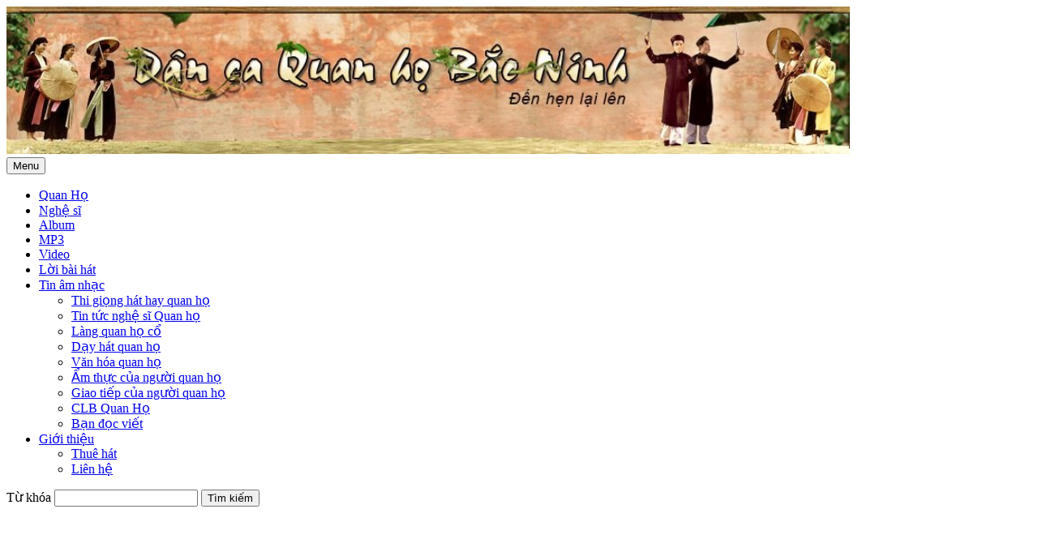

--- FILE ---
content_type: text/html; charset=UTF-8
request_url: https://quanhobacninh.vn/album/tham-tinh-quan-ho-video/
body_size: 10084
content:
<!DOCTYPE html>
<html lang="vi" id="arve" prefix="og: http://ogp.me/ns#">
<head>
    <meta charset="UTF-8">
    <meta name="viewport" content="width=device-width, initial-scale=1">
    <link rel="profile" href="https://gmpg.org/xfn/11">
    <link rel="pingback" href="https://quanhobacninh.vn/xmlrpc.php" />
        <link rel="alternate" hreflang="vi" href="https://quanhobacninh.vn/album/tham-tinh-quan-ho-video/">
                <link rel="alternate" hreflang="x-default" href="https://quanhobacninh.vn/album/tham-tinh-quan-ho-video/">
    <meta name='robots' content='index, follow, max-image-preview:large, max-snippet:-1, max-video-preview:-1' />
	<style>img:is([sizes="auto" i], [sizes^="auto," i]) { contain-intrinsic-size: 3000px 1500px }</style>
	
	<!-- This site is optimized with the Yoast SEO Premium plugin v19.3 (Yoast SEO v24.2) - https://yoast.com/wordpress/plugins/seo/ -->
	<title>Album Thắm tình quan họ - Video - Quan họ Bắc Ninh</title>
	<link rel="canonical" href="https://quanhobacninh.vn/album/tham-tinh-quan-ho-video/" />
	<meta property="og:locale" content="vi_VN" />
	<meta property="og:type" content="article" />
	<meta property="og:title" content="Lưu trữ Thắm tình quan họ - Video" />
	<meta property="og:url" content="https://quanhobacninh.vn/album/tham-tinh-quan-ho-video/" />
	<meta property="og:site_name" content="Quan họ Bắc Ninh" />
	<meta property="og:image" content="https://quanhobacninh.vn/wp-content/uploads/2014/05/quan-ho-bac-ninh-logo.png" />
	<meta property="og:image:width" content="230" />
	<meta property="og:image:height" content="230" />
	<meta property="og:image:type" content="image/png" />
	<script type="application/ld+json" class="yoast-schema-graph">{"@context":"https://schema.org","@graph":[{"@type":"CollectionPage","@id":"https://quanhobacninh.vn/album/tham-tinh-quan-ho-video/","url":"https://quanhobacninh.vn/album/tham-tinh-quan-ho-video/","name":"Album Thắm tình quan họ - Video - Quan họ Bắc Ninh","isPartOf":{"@id":"https://quanhobacninh.vn/#website"},"primaryImageOfPage":{"@id":"https://quanhobacninh.vn/album/tham-tinh-quan-ho-video/#primaryimage"},"image":{"@id":"https://quanhobacninh.vn/album/tham-tinh-quan-ho-video/#primaryimage"},"thumbnailUrl":"https://quanhobacninh.vn/wp-content/uploads/2016/10/khach-den-choi-nha.jpg","breadcrumb":{"@id":"https://quanhobacninh.vn/album/tham-tinh-quan-ho-video/#breadcrumb"},"inLanguage":"vi"},{"@type":"ImageObject","inLanguage":"vi","@id":"https://quanhobacninh.vn/album/tham-tinh-quan-ho-video/#primaryimage","url":"https://quanhobacninh.vn/wp-content/uploads/2016/10/khach-den-choi-nha.jpg","contentUrl":"https://quanhobacninh.vn/wp-content/uploads/2016/10/khach-den-choi-nha.jpg","width":"480","height":"360"},{"@type":"BreadcrumbList","@id":"https://quanhobacninh.vn/album/tham-tinh-quan-ho-video/#breadcrumb","itemListElement":[{"@type":"ListItem","position":1,"name":"Quan họ","item":"https://quanhobacninh.vn/"},{"@type":"ListItem","position":2,"name":"Thắm tình quan họ - Video"}]},{"@type":"WebSite","@id":"https://quanhobacninh.vn/#website","url":"https://quanhobacninh.vn/","name":"Quan họ Bắc Ninh","description":"Đến hẹn lại lên","publisher":{"@id":"https://quanhobacninh.vn/#organization"},"potentialAction":[{"@type":"SearchAction","target":{"@type":"EntryPoint","urlTemplate":"https://quanhobacninh.vn/?s={search_term_string}"},"query-input":{"@type":"PropertyValueSpecification","valueRequired":true,"valueName":"search_term_string"}}],"inLanguage":"vi"},{"@type":"Organization","@id":"https://quanhobacninh.vn/#organization","name":"Quan Họ Bắc Ninh","url":"https://quanhobacninh.vn/","logo":{"@type":"ImageObject","inLanguage":"vi","@id":"https://quanhobacninh.vn/#/schema/logo/image/","url":"https://quanhobacninh.vn/wp-content/uploads/2014/05/quan-ho-bac-ninh-logo.png","contentUrl":"https://quanhobacninh.vn/wp-content/uploads/2014/05/quan-ho-bac-ninh-logo.png","width":"230","height":"230","caption":"Quan Họ Bắc Ninh"},"image":{"@id":"https://quanhobacninh.vn/#/schema/logo/image/"}}]}</script>
	<!-- / Yoast SEO Premium plugin. -->


<link rel="manifest" href="/pwa-manifest.json">
<link rel="apple-touch-icon" sizes="512x512" href="https://quanhobacninh.vn/wp-content/plugins/pwa-for-wp/images/logo-512x512.png">
<link rel="apple-touch-icon-precomposed" sizes="192x192" href="https://quanhobacninh.vn/wp-content/plugins/pwa-for-wp/images/logo.png">
<script type="text/javascript">
/* <![CDATA[ */
window._wpemojiSettings = {"baseUrl":"https:\/\/s.w.org\/images\/core\/emoji\/15.0.3\/72x72\/","ext":".png","svgUrl":"https:\/\/s.w.org\/images\/core\/emoji\/15.0.3\/svg\/","svgExt":".svg","source":{"concatemoji":"https:\/\/quanhobacninh.vn\/wp-includes\/js\/wp-emoji-release.min.js?ver=e29fbef96d2e8394cb56bf8f5cc6ef6c"}};
/*! This file is auto-generated */
!function(i,n){var o,s,e;function c(e){try{var t={supportTests:e,timestamp:(new Date).valueOf()};sessionStorage.setItem(o,JSON.stringify(t))}catch(e){}}function p(e,t,n){e.clearRect(0,0,e.canvas.width,e.canvas.height),e.fillText(t,0,0);var t=new Uint32Array(e.getImageData(0,0,e.canvas.width,e.canvas.height).data),r=(e.clearRect(0,0,e.canvas.width,e.canvas.height),e.fillText(n,0,0),new Uint32Array(e.getImageData(0,0,e.canvas.width,e.canvas.height).data));return t.every(function(e,t){return e===r[t]})}function u(e,t,n){switch(t){case"flag":return n(e,"\ud83c\udff3\ufe0f\u200d\u26a7\ufe0f","\ud83c\udff3\ufe0f\u200b\u26a7\ufe0f")?!1:!n(e,"\ud83c\uddfa\ud83c\uddf3","\ud83c\uddfa\u200b\ud83c\uddf3")&&!n(e,"\ud83c\udff4\udb40\udc67\udb40\udc62\udb40\udc65\udb40\udc6e\udb40\udc67\udb40\udc7f","\ud83c\udff4\u200b\udb40\udc67\u200b\udb40\udc62\u200b\udb40\udc65\u200b\udb40\udc6e\u200b\udb40\udc67\u200b\udb40\udc7f");case"emoji":return!n(e,"\ud83d\udc26\u200d\u2b1b","\ud83d\udc26\u200b\u2b1b")}return!1}function f(e,t,n){var r="undefined"!=typeof WorkerGlobalScope&&self instanceof WorkerGlobalScope?new OffscreenCanvas(300,150):i.createElement("canvas"),a=r.getContext("2d",{willReadFrequently:!0}),o=(a.textBaseline="top",a.font="600 32px Arial",{});return e.forEach(function(e){o[e]=t(a,e,n)}),o}function t(e){var t=i.createElement("script");t.src=e,t.defer=!0,i.head.appendChild(t)}"undefined"!=typeof Promise&&(o="wpEmojiSettingsSupports",s=["flag","emoji"],n.supports={everything:!0,everythingExceptFlag:!0},e=new Promise(function(e){i.addEventListener("DOMContentLoaded",e,{once:!0})}),new Promise(function(t){var n=function(){try{var e=JSON.parse(sessionStorage.getItem(o));if("object"==typeof e&&"number"==typeof e.timestamp&&(new Date).valueOf()<e.timestamp+604800&&"object"==typeof e.supportTests)return e.supportTests}catch(e){}return null}();if(!n){if("undefined"!=typeof Worker&&"undefined"!=typeof OffscreenCanvas&&"undefined"!=typeof URL&&URL.createObjectURL&&"undefined"!=typeof Blob)try{var e="postMessage("+f.toString()+"("+[JSON.stringify(s),u.toString(),p.toString()].join(",")+"));",r=new Blob([e],{type:"text/javascript"}),a=new Worker(URL.createObjectURL(r),{name:"wpTestEmojiSupports"});return void(a.onmessage=function(e){c(n=e.data),a.terminate(),t(n)})}catch(e){}c(n=f(s,u,p))}t(n)}).then(function(e){for(var t in e)n.supports[t]=e[t],n.supports.everything=n.supports.everything&&n.supports[t],"flag"!==t&&(n.supports.everythingExceptFlag=n.supports.everythingExceptFlag&&n.supports[t]);n.supports.everythingExceptFlag=n.supports.everythingExceptFlag&&!n.supports.flag,n.DOMReady=!1,n.readyCallback=function(){n.DOMReady=!0}}).then(function(){return e}).then(function(){var e;n.supports.everything||(n.readyCallback(),(e=n.source||{}).concatemoji?t(e.concatemoji):e.wpemoji&&e.twemoji&&(t(e.twemoji),t(e.wpemoji)))}))}((window,document),window._wpemojiSettings);
/* ]]> */
</script>
<style id='wp-emoji-styles-inline-css' type='text/css'>

	img.wp-smiley, img.emoji {
		display: inline !important;
		border: none !important;
		box-shadow: none !important;
		height: 1em !important;
		width: 1em !important;
		margin: 0 0.07em !important;
		vertical-align: -0.1em !important;
		background: none !important;
		padding: 0 !important;
	}
</style>
<style id='global-styles-inline-css' type='text/css'>
:root{--wp--preset--aspect-ratio--square: 1;--wp--preset--aspect-ratio--4-3: 4/3;--wp--preset--aspect-ratio--3-4: 3/4;--wp--preset--aspect-ratio--3-2: 3/2;--wp--preset--aspect-ratio--2-3: 2/3;--wp--preset--aspect-ratio--16-9: 16/9;--wp--preset--aspect-ratio--9-16: 9/16;--wp--preset--color--black: #000000;--wp--preset--color--cyan-bluish-gray: #abb8c3;--wp--preset--color--white: #ffffff;--wp--preset--color--pale-pink: #f78da7;--wp--preset--color--vivid-red: #cf2e2e;--wp--preset--color--luminous-vivid-orange: #ff6900;--wp--preset--color--luminous-vivid-amber: #fcb900;--wp--preset--color--light-green-cyan: #7bdcb5;--wp--preset--color--vivid-green-cyan: #00d084;--wp--preset--color--pale-cyan-blue: #8ed1fc;--wp--preset--color--vivid-cyan-blue: #0693e3;--wp--preset--color--vivid-purple: #9b51e0;--wp--preset--gradient--vivid-cyan-blue-to-vivid-purple: linear-gradient(135deg,rgba(6,147,227,1) 0%,rgb(155,81,224) 100%);--wp--preset--gradient--light-green-cyan-to-vivid-green-cyan: linear-gradient(135deg,rgb(122,220,180) 0%,rgb(0,208,130) 100%);--wp--preset--gradient--luminous-vivid-amber-to-luminous-vivid-orange: linear-gradient(135deg,rgba(252,185,0,1) 0%,rgba(255,105,0,1) 100%);--wp--preset--gradient--luminous-vivid-orange-to-vivid-red: linear-gradient(135deg,rgba(255,105,0,1) 0%,rgb(207,46,46) 100%);--wp--preset--gradient--very-light-gray-to-cyan-bluish-gray: linear-gradient(135deg,rgb(238,238,238) 0%,rgb(169,184,195) 100%);--wp--preset--gradient--cool-to-warm-spectrum: linear-gradient(135deg,rgb(74,234,220) 0%,rgb(151,120,209) 20%,rgb(207,42,186) 40%,rgb(238,44,130) 60%,rgb(251,105,98) 80%,rgb(254,248,76) 100%);--wp--preset--gradient--blush-light-purple: linear-gradient(135deg,rgb(255,206,236) 0%,rgb(152,150,240) 100%);--wp--preset--gradient--blush-bordeaux: linear-gradient(135deg,rgb(254,205,165) 0%,rgb(254,45,45) 50%,rgb(107,0,62) 100%);--wp--preset--gradient--luminous-dusk: linear-gradient(135deg,rgb(255,203,112) 0%,rgb(199,81,192) 50%,rgb(65,88,208) 100%);--wp--preset--gradient--pale-ocean: linear-gradient(135deg,rgb(255,245,203) 0%,rgb(182,227,212) 50%,rgb(51,167,181) 100%);--wp--preset--gradient--electric-grass: linear-gradient(135deg,rgb(202,248,128) 0%,rgb(113,206,126) 100%);--wp--preset--gradient--midnight: linear-gradient(135deg,rgb(2,3,129) 0%,rgb(40,116,252) 100%);--wp--preset--font-size--small: 13px;--wp--preset--font-size--medium: 20px;--wp--preset--font-size--large: 36px;--wp--preset--font-size--x-large: 42px;--wp--preset--spacing--20: 0.44rem;--wp--preset--spacing--30: 0.67rem;--wp--preset--spacing--40: 1rem;--wp--preset--spacing--50: 1.5rem;--wp--preset--spacing--60: 2.25rem;--wp--preset--spacing--70: 3.38rem;--wp--preset--spacing--80: 5.06rem;--wp--preset--shadow--natural: 6px 6px 9px rgba(0, 0, 0, 0.2);--wp--preset--shadow--deep: 12px 12px 50px rgba(0, 0, 0, 0.4);--wp--preset--shadow--sharp: 6px 6px 0px rgba(0, 0, 0, 0.2);--wp--preset--shadow--outlined: 6px 6px 0px -3px rgba(255, 255, 255, 1), 6px 6px rgba(0, 0, 0, 1);--wp--preset--shadow--crisp: 6px 6px 0px rgba(0, 0, 0, 1);}:where(.is-layout-flex){gap: 0.5em;}:where(.is-layout-grid){gap: 0.5em;}body .is-layout-flex{display: flex;}.is-layout-flex{flex-wrap: wrap;align-items: center;}.is-layout-flex > :is(*, div){margin: 0;}body .is-layout-grid{display: grid;}.is-layout-grid > :is(*, div){margin: 0;}:where(.wp-block-columns.is-layout-flex){gap: 2em;}:where(.wp-block-columns.is-layout-grid){gap: 2em;}:where(.wp-block-post-template.is-layout-flex){gap: 1.25em;}:where(.wp-block-post-template.is-layout-grid){gap: 1.25em;}.has-black-color{color: var(--wp--preset--color--black) !important;}.has-cyan-bluish-gray-color{color: var(--wp--preset--color--cyan-bluish-gray) !important;}.has-white-color{color: var(--wp--preset--color--white) !important;}.has-pale-pink-color{color: var(--wp--preset--color--pale-pink) !important;}.has-vivid-red-color{color: var(--wp--preset--color--vivid-red) !important;}.has-luminous-vivid-orange-color{color: var(--wp--preset--color--luminous-vivid-orange) !important;}.has-luminous-vivid-amber-color{color: var(--wp--preset--color--luminous-vivid-amber) !important;}.has-light-green-cyan-color{color: var(--wp--preset--color--light-green-cyan) !important;}.has-vivid-green-cyan-color{color: var(--wp--preset--color--vivid-green-cyan) !important;}.has-pale-cyan-blue-color{color: var(--wp--preset--color--pale-cyan-blue) !important;}.has-vivid-cyan-blue-color{color: var(--wp--preset--color--vivid-cyan-blue) !important;}.has-vivid-purple-color{color: var(--wp--preset--color--vivid-purple) !important;}.has-black-background-color{background-color: var(--wp--preset--color--black) !important;}.has-cyan-bluish-gray-background-color{background-color: var(--wp--preset--color--cyan-bluish-gray) !important;}.has-white-background-color{background-color: var(--wp--preset--color--white) !important;}.has-pale-pink-background-color{background-color: var(--wp--preset--color--pale-pink) !important;}.has-vivid-red-background-color{background-color: var(--wp--preset--color--vivid-red) !important;}.has-luminous-vivid-orange-background-color{background-color: var(--wp--preset--color--luminous-vivid-orange) !important;}.has-luminous-vivid-amber-background-color{background-color: var(--wp--preset--color--luminous-vivid-amber) !important;}.has-light-green-cyan-background-color{background-color: var(--wp--preset--color--light-green-cyan) !important;}.has-vivid-green-cyan-background-color{background-color: var(--wp--preset--color--vivid-green-cyan) !important;}.has-pale-cyan-blue-background-color{background-color: var(--wp--preset--color--pale-cyan-blue) !important;}.has-vivid-cyan-blue-background-color{background-color: var(--wp--preset--color--vivid-cyan-blue) !important;}.has-vivid-purple-background-color{background-color: var(--wp--preset--color--vivid-purple) !important;}.has-black-border-color{border-color: var(--wp--preset--color--black) !important;}.has-cyan-bluish-gray-border-color{border-color: var(--wp--preset--color--cyan-bluish-gray) !important;}.has-white-border-color{border-color: var(--wp--preset--color--white) !important;}.has-pale-pink-border-color{border-color: var(--wp--preset--color--pale-pink) !important;}.has-vivid-red-border-color{border-color: var(--wp--preset--color--vivid-red) !important;}.has-luminous-vivid-orange-border-color{border-color: var(--wp--preset--color--luminous-vivid-orange) !important;}.has-luminous-vivid-amber-border-color{border-color: var(--wp--preset--color--luminous-vivid-amber) !important;}.has-light-green-cyan-border-color{border-color: var(--wp--preset--color--light-green-cyan) !important;}.has-vivid-green-cyan-border-color{border-color: var(--wp--preset--color--vivid-green-cyan) !important;}.has-pale-cyan-blue-border-color{border-color: var(--wp--preset--color--pale-cyan-blue) !important;}.has-vivid-cyan-blue-border-color{border-color: var(--wp--preset--color--vivid-cyan-blue) !important;}.has-vivid-purple-border-color{border-color: var(--wp--preset--color--vivid-purple) !important;}.has-vivid-cyan-blue-to-vivid-purple-gradient-background{background: var(--wp--preset--gradient--vivid-cyan-blue-to-vivid-purple) !important;}.has-light-green-cyan-to-vivid-green-cyan-gradient-background{background: var(--wp--preset--gradient--light-green-cyan-to-vivid-green-cyan) !important;}.has-luminous-vivid-amber-to-luminous-vivid-orange-gradient-background{background: var(--wp--preset--gradient--luminous-vivid-amber-to-luminous-vivid-orange) !important;}.has-luminous-vivid-orange-to-vivid-red-gradient-background{background: var(--wp--preset--gradient--luminous-vivid-orange-to-vivid-red) !important;}.has-very-light-gray-to-cyan-bluish-gray-gradient-background{background: var(--wp--preset--gradient--very-light-gray-to-cyan-bluish-gray) !important;}.has-cool-to-warm-spectrum-gradient-background{background: var(--wp--preset--gradient--cool-to-warm-spectrum) !important;}.has-blush-light-purple-gradient-background{background: var(--wp--preset--gradient--blush-light-purple) !important;}.has-blush-bordeaux-gradient-background{background: var(--wp--preset--gradient--blush-bordeaux) !important;}.has-luminous-dusk-gradient-background{background: var(--wp--preset--gradient--luminous-dusk) !important;}.has-pale-ocean-gradient-background{background: var(--wp--preset--gradient--pale-ocean) !important;}.has-electric-grass-gradient-background{background: var(--wp--preset--gradient--electric-grass) !important;}.has-midnight-gradient-background{background: var(--wp--preset--gradient--midnight) !important;}.has-small-font-size{font-size: var(--wp--preset--font-size--small) !important;}.has-medium-font-size{font-size: var(--wp--preset--font-size--medium) !important;}.has-large-font-size{font-size: var(--wp--preset--font-size--large) !important;}.has-x-large-font-size{font-size: var(--wp--preset--font-size--x-large) !important;}
:where(.wp-block-post-template.is-layout-flex){gap: 1.25em;}:where(.wp-block-post-template.is-layout-grid){gap: 1.25em;}
:where(.wp-block-columns.is-layout-flex){gap: 2em;}:where(.wp-block-columns.is-layout-grid){gap: 2em;}
:root :where(.wp-block-pullquote){font-size: 1.5em;line-height: 1.6;}
</style>
<link rel='stylesheet' id='stylesheet-css' href='https://quanhobacninh.vn/wp-content/themes/portal/style.css?ver=1' type='text/css' media='all' />
<link rel='stylesheet' id='pwaforwp-style-css' href='https://quanhobacninh.vn/wp-content/plugins/pwa-for-wp/assets/css/pwaforwp-main.min.css?ver=1.7.76' type='text/css' media='all' />
<script type="text/javascript" src="https://quanhobacninh.vn/wp-content/themes/portal/javascripts/jquery.min.js?ver=3.4.1" id="jquery-js"></script>
<link rel="https://api.w.org/" href="https://quanhobacninh.vn/wp-json/" /><!-- Google tag (gtag.js) -->
<script async src="https://www.googletagmanager.com/gtag/js?id=G-5W3T09FBF3"></script>
<script>
  window.dataLayer = window.dataLayer || [];
  function gtag(){dataLayer.push(arguments);}
  gtag('js', new Date());

  gtag('config', 'G-5W3T09FBF3');
</script>
<link rel="icon" href="https://quanhobacninh.vn/wp-content/uploads/2014/05/quan-ho-bac-ninh-logo-150x150.png" sizes="32x32" />
<link rel="icon" href="https://quanhobacninh.vn/wp-content/uploads/2014/05/quan-ho-bac-ninh-logo.png" sizes="192x192" />
<meta name="msapplication-TileImage" content="https://quanhobacninh.vn/wp-content/uploads/2014/05/quan-ho-bac-ninh-logo.png" />
<meta name="pwaforwp" content="wordpress-plugin"/>
        <meta name="theme-color" content="#D5E0EB">
        <meta name="apple-mobile-web-app-title" content="Quan họ Bắc Ninh - Dân ca quan họ">
        <meta name="application-name" content="Quan họ Bắc Ninh - Dân ca quan họ">
        <meta name="apple-mobile-web-app-capable" content="yes">
        <meta name="apple-mobile-web-app-status-bar-style" content="default">
        <meta name="mobile-web-app-capable" content="yes">
        <meta name="apple-touch-fullscreen" content="yes">
<link rel="apple-touch-icon" sizes="192x192" href="https://quanhobacninh.vn/wp-content/plugins/pwa-for-wp/images/logo.png">
<link rel="apple-touch-icon" sizes="512x512" href="https://quanhobacninh.vn/wp-content/plugins/pwa-for-wp/images/logo-512x512.png">
		<style type="text/css" id="wp-custom-css">
			form#commentform label {
    width: 90px;
    display: inline-block;
}
.entry blockquote {
    font-size: inherit;
    line-height: inherit;
}
.archive.posts img {
    height: auto;
    border-radius: 5px;
}
h2 {
    font-size: 18px;
}
.tags {
    padding-left: 0;
}		</style>
		
    <script async src="https://pagead2.googlesyndication.com/pagead/js/adsbygoogle.js?client=ca-pub-8379719039348684"
     crossorigin="anonymous"></script>

</head>


<body class="archive tax-album term-tham-tinh-quan-ho-video term-198 full-width custom-background-empty">

    
<div class="main_tc">
    <div class="container-fluid">
        <div class="row">
        	<div class="header_wrapper">
                <div class="header_content">
                    
                    <div id="header" class="col-xs-12">
                                                <div>
                            <a href="https://quanhobacninh.vn" title="Dân ca quan họ Bắc Ninh">
                              <img width="1040" height="182" src="https://quanhobacninh.vn/wp-content/uploads/2023/02/dan-ca-quan-ho-bac-ninh.jpg" alt="Dân ca quan họ Bắc Ninh" /></a>
                        </div>
                    </div> <!--end: header-->
                    
                    <div id="top_menu">
                        <div class="col-xs-6 col-sm-12 col-md-9">
                            <nav id="site-navigation" class="main-navigation">
                                <button class="menu-toggle" aria-controls="primary-menu" aria-expanded="false">Menu</button>
                                <div class="menu-top-menu-container"><ul id="primary-menu" class="menu"><li><a href="https://quanhobacninh.vn/">Quan Họ</a></li>
<li><a href="https://quanhobacninh.vn/ca-si/">Nghệ sĩ</a></li>
<li><a href="https://quanhobacninh.vn/danh-sach-album/">Album</a></li>
<li><a href="https://quanhobacninh.vn/nghe-nhac/">MP3</a></li>
<li><a href="https://quanhobacninh.vn/video/">Video</a></li>
<li><a href="https://quanhobacninh.vn/category/loi-bai-hat-ky-am/">Lời bài hát</a></li>
<li><a href="https://quanhobacninh.vn/category/tin-am-nhac/">Tin âm nhạc</a>
<ul class="sub-menu">
	<li><a href="https://quanhobacninh.vn/the-loai/thi-giong-hat-hay-quan-ho/">Thi giọng hát hay quan họ</a></li>
	<li><a href="https://quanhobacninh.vn/category/nghe-si/">Tin tức nghệ sĩ Quan họ</a></li>
	<li><a href="https://quanhobacninh.vn/category/lang-quan-ho-co/">Làng quan họ cổ</a></li>
	<li><a href="https://quanhobacninh.vn/the-loai/day-hat-quan-ho/">Dạy hát quan họ</a></li>
	<li><a href="https://quanhobacninh.vn/category/van-hoa-quan-ho/">Văn hóa quan họ</a></li>
	<li><a href="https://quanhobacninh.vn/category/am-thuc-cua-nguoi-quan-ho/">Ẩm thực của người quan họ</a></li>
	<li><a href="https://quanhobacninh.vn/category/giao-tiep-cua-nguoi-quan-ho/">Giao tiếp của người quan họ</a></li>
	<li><a href="https://quanhobacninh.vn/category/hoi-dong-huong-clb-tho-ca/">CLB Quan Họ</a></li>
	<li><a href="https://quanhobacninh.vn/category/ban-doc-viet/">Bạn đọc viết</a></li>
</ul>
</li>
<li><a href="https://quanhobacninh.vn/gioi-thieu-ve-quan-ho-bac-ninh/">Giới thiệu</a>
<ul class="sub-menu">
	<li><a href="https://quanhobacninh.vn/thue-hat-quan-ho-thue-bieu-dien-quan-ho/">Thuê hát</a></li>
	<li><a href="https://quanhobacninh.vn/lien-he/">Liên hệ</a></li>
</ul>
</li>
</ul></div>                            </nav><!-- #site-navigation -->
                        </div>

                        <div class="col-xs-6 col-sm-12 col-md-3">
                            <form role="search" method="get" class="search-form" action="https://quanhobacninh.vn/">
                                <label for="tu_khoa">Từ khóa</label>
                                <input type="search" class="search-field" placeholder="" id="tu_khoa" value="" name="s">
                                <input type="submit" class="search-submit" value="Tìm kiếm">
                            </form>
                        </div> <!--end: right-->
                    
                        <div class="clearfix"></div>
                    
                    </div>
                </div>   
            </div>
        	<div id="wrapper">

                    		<div class="col-xs-12 quang-cao-top">
                    <ins class="adsbygoogle"
                         style="display:block"
                         data-ad-client="ca-pub-8379719039348684"
                         data-ad-slot="6554954981"
                         data-ad-format="auto"></ins>
                    <script>
                    (adsbygoogle = window.adsbygoogle || []).push({});
                    </script>
        		</div>
            

<div class="col-xs-12 col-sm-12 col-md-8 main-content">
	<div class="row">
		<div id="pagewrapper" class="col-xs-12 left_content">
			<header class="archive-header">
				<h1 class="archive-title">Album: <span>Thắm tình quan họ - Video</span></h1>
                <p id="breadcrumbs"><span><span><a href="https://quanhobacninh.vn/">Quan họ</a></span> » <span class="breadcrumb_last" aria-current="page"><strong>Thắm tình quan họ - Video</strong></span></span></p>
						</header><!-- .archive-header -->

            <div class="col-xs-6 col-sm-4 col-md-4 video_grid item_1">
                
                    <a href="https://quanhobacninh.vn/video/khach-den-choi-nha/" rel="bookmark">
                        <img width="150" height="120" src="https://quanhobacninh.vn/wp-content/uploads/2016/10/khach-den-choi-nha-150x120.jpg" class="attachment-video-thumb size-video-thumb wp-post-image" alt="" decoding="async" />                    </a>

                    <h2><a href="https://quanhobacninh.vn/video/khach-den-choi-nha/" rel="bookmark"><b>Khách đến chơi nhà</b></a>
                        <span class="view_tc">(0 lượt xem)</span>
                    </h2>
                    <p class="ca_si_tc"><a href="https://quanhobacninh.vn/ca-si/luong-thu-hong/" rel="tag">Lương Thu Hồng</a></p>
                    <div class="clear"></div>
            </div> <!--End: div video_grid-->
                    <div class="col-xs-6 col-sm-4 col-md-4 video_grid item_2">
                
                    <a href="https://quanhobacninh.vn/video/ngoi-tua-song-dao/" rel="bookmark">
                        <img width="150" height="120" src="https://quanhobacninh.vn/wp-content/uploads/2016/10/ngoi-tua-song-dao-4-150x120.jpg" class="attachment-video-thumb size-video-thumb wp-post-image" alt="" decoding="async" />                    </a>

                    <h2><a href="https://quanhobacninh.vn/video/ngoi-tua-song-dao/" rel="bookmark"><b>Ngồi tựa song đào</b></a>
                        <span class="view_tc">(0 lượt xem)</span>
                    </h2>
                    <p class="ca_si_tc"><a href="https://quanhobacninh.vn/ca-si/luong-thu-hong/" rel="tag">Lương Thu Hồng</a></p>
                    <div class="clear"></div>
            </div> <!--End: div video_grid-->
                    <div class="col-xs-6 col-sm-4 col-md-4 video_grid item_0">
                
                    <a href="https://quanhobacninh.vn/video/nho-mai-khon-nguoi/" rel="bookmark">
                        <img width="150" height="120" src="https://quanhobacninh.vn/wp-content/uploads/2016/10/nho-mai-khon-nguoi-7-150x120.jpg" class="attachment-video-thumb size-video-thumb wp-post-image" alt="" decoding="async" />                    </a>

                    <h2><a href="https://quanhobacninh.vn/video/nho-mai-khon-nguoi/" rel="bookmark"><b>Nhớ mãi khôn nguôi</b></a>
                        <span class="view_tc">(0 lượt xem)</span>
                    </h2>
                    <p class="ca_si_tc"><a href="https://quanhobacninh.vn/ca-si/luong-thu-hong/" rel="tag">Lương Thu Hồng</a></p>
                    <div class="clear"></div>
            </div> <!--End: div video_grid-->
                    <div class="col-xs-6 col-sm-4 col-md-4 video_grid item_1">
                
                    <a href="https://quanhobacninh.vn/video/trau-cau-quan-ho/" rel="bookmark">
                        <img width="150" height="120" src="https://quanhobacninh.vn/wp-content/uploads/2016/10/trau-cau-quan-ho-1-150x120.jpg" class="attachment-video-thumb size-video-thumb wp-post-image" alt="" decoding="async" loading="lazy" />                    </a>

                    <h2><a href="https://quanhobacninh.vn/video/trau-cau-quan-ho/" rel="bookmark"><b>Trầu cau quan họ</b></a>
                        <span class="view_tc">(0 lượt xem)</span>
                    </h2>
                    <p class="ca_si_tc"><a href="https://quanhobacninh.vn/ca-si/luong-thu-hong/" rel="tag">Lương Thu Hồng</a></p>
                    <div class="clear"></div>
            </div> <!--End: div video_grid-->
                    <div class="col-xs-6 col-sm-4 col-md-4 video_grid item_2">
                
                    <a href="https://quanhobacninh.vn/video/ai-xuoi-ve/" rel="bookmark">
                        <img width="150" height="120" src="https://quanhobacninh.vn/wp-content/uploads/2016/10/ai-xuoi-ve-4-150x120.jpg" class="attachment-video-thumb size-video-thumb wp-post-image" alt="" decoding="async" loading="lazy" />                    </a>

                    <h2><a href="https://quanhobacninh.vn/video/ai-xuoi-ve/" rel="bookmark"><b>Ai xuôi về</b></a>
                        <span class="view_tc">(0 lượt xem)</span>
                    </h2>
                    <p class="ca_si_tc"><a href="https://quanhobacninh.vn/ca-si/luong-thu-hong/" rel="tag">Lương Thu Hồng</a></p>
                    <div class="clear"></div>
            </div> <!--End: div video_grid-->
        		    		</div> <!--end: pagewrapper-->
	</div>
</div>

<div class="col-xs-12 col-sm-12 col-md-4">
	<div id="sidebar">
	<div class="row">
		
		<aside id="text-12" class="widget widget_text"><div class="widget-title">Quảng cáo<span class="toggle"></span></div><div class="block-content box">			<div class="textwidget"><ins class="adsbygoogle"
     style="display:block"
     data-ad-client="ca-pub-8379719039348684"
     data-ad-slot="6554954981"
     data-ad-format="auto"></ins>
<script>
(adsbygoogle = window.adsbygoogle || []).push({});
</script></div>
		</div></aside>
		<aside id="text-6" class="widget widget_text top_video">
	<div class="widget-title">Bài hát mới</div>
	<div class="block-content box">
		<div class="textwidget">
							    <div class="audio_item item_1">
				        <a class="ten_bai_hat_tc" href="https://quanhobacninh.vn/nghe-nhac/ra-dung-cong-lang-thanh-hieu/" rel="bookmark">Ra đứng cổng làng</a>
				        <p class="ca_si_tc">Trình bày: <a href="https://quanhobacninh.vn/ca-si/thanh-hieu/" rel="tag">Thanh Hiếu</a></p>					</div>
								    <div class="audio_item item_2">
				        <a class="ten_bai_hat_tc" href="https://quanhobacninh.vn/nghe-nhac/ngoi-tua-song-dao-8/" rel="bookmark">Ngồi tựa song đào</a>
				        <p class="ca_si_tc">Trình bày: <a href="https://quanhobacninh.vn/ca-si/thanh-hieu/" rel="tag">Thanh Hiếu</a></p>					</div>
								    <div class="audio_item item_3">
				        <a class="ten_bai_hat_tc" href="https://quanhobacninh.vn/nghe-nhac/doi-ben-bac-me-cung-gia-6/" rel="bookmark">Đôi bên bác mẹ cùng già</a>
				        <p class="ca_si_tc">Trình bày: <a href="https://quanhobacninh.vn/ca-si/thanh-hieu/" rel="tag">Thanh Hiếu</a></p>					</div>
								    <div class="audio_item item_4">
				        <a class="ten_bai_hat_tc" href="https://quanhobacninh.vn/nghe-nhac/nam-lieu-bay-lo-thanh-hieu/" rel="bookmark">Năm liệu bảy lo</a>
				        <p class="ca_si_tc">Trình bày: <a href="https://quanhobacninh.vn/ca-si/thanh-hieu/" rel="tag">Thanh Hiếu</a></p>					</div>
								    <div class="audio_item item_5">
				        <a class="ten_bai_hat_tc" href="https://quanhobacninh.vn/nghe-nhac/giang-thanh-gio-mat-2/" rel="bookmark">Giăng thanh gió mát</a>
				        <p class="ca_si_tc">Trình bày: <a href="https://quanhobacninh.vn/ca-si/thanh-hieu/" rel="tag">Thanh Hiếu</a></p>					</div>
						</div>
	</div>
</aside>
	    <aside id="sidebar-video-random" class="widget widget_text top_video">
	<h3 class="widget-title">Video ngẫu nhiên
		<span class="toggle"></span>
	</h3>
	<div class="block-content box">
		<div class="textwidget">
			<div class="row">
				<div class="col-xs-12 col-sm-6 col-md-12 video_item same-album">
    <a href="https://quanhobacninh.vn/video/xin-ra-ve-2/" rel="bookmark">
    	<img width="150" height="120" src="https://quanhobacninh.vn/wp-content/uploads/2023/03/xin-ra-ve-thanh-quy-150x120.jpg" class="attachment-video-thumb size-video-thumb wp-post-image" alt="Xin ra về" loading="lazy">
    </a>
    <a class="ten_bai_hat_tc" href="https://quanhobacninh.vn/video/xin-ra-ve-2/" rel="bookmark">Xin ra về</a>
   	 <p class="ca_si_tc">Nghệ sĩ: <a href="https://quanhobacninh.vn/ca-si/thanh-quy/" rel="tag">Thanh Quý</a></p></div><div class="col-xs-12 col-sm-6 col-md-12 video_item same-album">
    <a href="https://quanhobacninh.vn/video/no-duyen/" rel="bookmark">
    	<img width="150" height="120" src="https://quanhobacninh.vn/wp-content/uploads/2022/11/no-duyen-top-ca-vhnt-bac-ninh-150x120.jpg" class="attachment-video-thumb size-video-thumb wp-post-image" alt="Nợ duyên" loading="lazy">
    </a>
    <a class="ten_bai_hat_tc" href="https://quanhobacninh.vn/video/no-duyen/" rel="bookmark">Nợ duyên</a>
   	 <p class="ca_si_tc">Nghệ sĩ: <a href="https://quanhobacninh.vn/ca-si/top-ca/" rel="tag">Nhiều nghệ sĩ</a></p></div><div class="col-xs-12 col-sm-6 col-md-12 video_item same-album">
    <a href="https://quanhobacninh.vn/video/treo-len-cay-gao-cao-cao/" rel="bookmark">
    	<img width="150" height="120" src="https://quanhobacninh.vn/wp-content/uploads/2020/12/cang-treo-cang-cao-150x120.jpg" class="attachment-video-thumb size-video-thumb wp-post-image" alt="Trèo lên cây gạo cao cao" loading="lazy">
    </a>
    <a class="ten_bai_hat_tc" href="https://quanhobacninh.vn/video/treo-len-cay-gao-cao-cao/" rel="bookmark">Trèo lên cây gạo cao cao</a>
   	 <p class="ca_si_tc">Nghệ sĩ: <a href="https://quanhobacninh.vn/ca-si/huu-duy/" rel="tag">Hữu Duy</a></p></div><div class="col-xs-12 col-sm-6 col-md-12 video_item same-album">
    <a href="https://quanhobacninh.vn/video/dao-nguyen-8/" rel="bookmark">
    	<img width="150" height="120" src="https://quanhobacninh.vn/wp-content/uploads/2019/11/dao-nguyen-150x120.jpg" class="attachment-video-thumb size-video-thumb wp-post-image" alt="Đào Nguyên" loading="lazy">
    </a>
    <a class="ten_bai_hat_tc" href="https://quanhobacninh.vn/video/dao-nguyen-8/" rel="bookmark">Đào Nguyên</a>
   	 <p class="ca_si_tc">Nghệ sĩ: <a href="https://quanhobacninh.vn/ca-si/nsnd-thuy-huong/" rel="tag">NSND Thúy Hường</a></p></div><div class="col-xs-12 col-sm-6 col-md-12 video_item same-album">
    <a href="https://quanhobacninh.vn/video/beo-dat-may-troi-2/" rel="bookmark">
    	<img width="150" height="120" src="https://quanhobacninh.vn/wp-content/uploads/2019/10/beo-dat-may-troi-150x120.jpg" class="attachment-video-thumb size-video-thumb wp-post-image" alt="Bèo dạt mây trôi" loading="lazy">
    </a>
    <a class="ten_bai_hat_tc" href="https://quanhobacninh.vn/video/beo-dat-may-troi-2/" rel="bookmark">Bèo dạt mây trôi</a>
   	 <p class="ca_si_tc">Nghệ sĩ: <a href="https://quanhobacninh.vn/ca-si/nsut-bich-hong/" rel="tag">NSƯT Bích Hồng</a></p></div><div class="col-xs-12 col-sm-6 col-md-12 video_item same-album">
    <a href="https://quanhobacninh.vn/video/vao-chua-9/" rel="bookmark">
    	<img width="150" height="120" src="https://quanhobacninh.vn/wp-content/uploads/2019/10/vao-chua-150x120.jpg" class="attachment-video-thumb size-video-thumb wp-post-image" alt="Vào chùa" loading="lazy">
    </a>
    <a class="ten_bai_hat_tc" href="https://quanhobacninh.vn/video/vao-chua-9/" rel="bookmark">Vào chùa</a>
   	 <p class="ca_si_tc">Nghệ sĩ: <a href="https://quanhobacninh.vn/ca-si/nsnd-thuy-huong/" rel="tag">NSND Thúy Hường</a></p></div><div class="col-xs-12 col-sm-6 col-md-12 video_item same-album">
    <a href="https://quanhobacninh.vn/video/nguyet-gac-mai-dinh-8/" rel="bookmark">
    	<img width="150" height="120" src="https://quanhobacninh.vn/wp-content/uploads/2019/03/nguyet-gac-mai-dinh-1-150x120.jpg" class="attachment-video-thumb size-video-thumb wp-post-image" alt="Nguyệt gác mái đình" loading="lazy">
    </a>
    <a class="ten_bai_hat_tc" href="https://quanhobacninh.vn/video/nguyet-gac-mai-dinh-8/" rel="bookmark">Nguyệt gác mái đình</a>
   	 <p class="ca_si_tc">Nghệ sĩ: <a href="https://quanhobacninh.vn/ca-si/nsnd-thuy-huong/" rel="tag">NSND Thúy Hường</a></p></div><div class="col-xs-12 col-sm-6 col-md-12 video_item same-album">
    <a href="https://quanhobacninh.vn/video/em-la-con-gai-bac-ninh-5/" rel="bookmark">
    	<img width="150" height="120" src="https://quanhobacninh.vn/wp-content/uploads/2019/03/em-la-con-gai-bac-ninh-1-150x120.jpg" class="attachment-video-thumb size-video-thumb wp-post-image" alt="Em là con gái Bắc Ninh" loading="lazy">
    </a>
    <a class="ten_bai_hat_tc" href="https://quanhobacninh.vn/video/em-la-con-gai-bac-ninh-5/" rel="bookmark">Em là con gái Bắc Ninh</a>
   	 <p class="ca_si_tc">Nghệ sĩ: <a href="https://quanhobacninh.vn/ca-si/nsut-thuy-cai/" rel="tag">NSND Thúy Cải</a>, <a href="https://quanhobacninh.vn/ca-si/nsnd-thuy-huong/" rel="tag">NSND Thúy Hường</a></p></div>			</div>
			<div class="clearfix"></div>
		</div>
	</div>
</aside>	    	    <aside id="sidebar-comment" class="widget widget_text top_video">
			<h3 class="widget-title">Cảm nhận âm nhạc
				<span class="toggle"></span>
			</h3>
			<div class="block-content box">
				<div class="textwidget">
					<ul><li><p><a href="https://quanhobacninh.vn/nghe-nhac/ngoi-tua-man-thuyen-3/#comment-63323" title="Ngồi tựa mạn thuyền"><span class="tieu_de_comment">Ngồi tựa mạn thuyền</span></a></p><p><span class="author_comment">Huy Nguyễn</span>: Bạn nào biết Cầu Hà trong bài Ngồi Tựa Mạn Thuyền là nói về cầu nào không? xin chỉ giáo</p></li><li><p><a href="https://quanhobacninh.vn/nghe-nhac/qua-cau-gio-bay-thanh-hieu/#comment-61441" title="Qua cầu gió bay"><span class="tieu_de_comment">Qua cầu gió bay</span></a></p><p><span class="author_comment">Gia phat</span>: SAO Ko CÓ LÒI BÀI QUA CẦU GIÓ BAY VẬY ADM ?</p></li><li><p><a href="https://quanhobacninh.vn/nghe-nhac/chung-lap-chien-cong-2/#comment-61345" title="Chung lập chiến công"><span class="tieu_de_comment">Chung lập chiến công</span></a></p><p><span class="author_comment">Trần Văn Phúc</span>: xin phép sửa 1 chút:

Em gửi theo những cánh chim điệu dân ca
Tới thăm anh nơi biên giới
Súng chắc tay anh canh giữ đất trời
Cho lời ca trên quê mẹ, một màu hoa, càng đẹp tươi í i..

Càng đẹp tươi trong ánh nắng í mai phải không em
Gió reo đem theo hương lúa, ánh trăng soi lũy tre làng
Bao niềm tin ta hứa hẹn cùng nhau ngày lập công

Cùng lập công trên khắp ớ nơi miền quê hương
Súng anh canh nơi biên giới, súng đây em canh giữ quê nhà
Cùng một lòng hậu phương tiền tuyến,
Mừng đất nước là với những ới a chiến công
Em cùng anh ta hát trọn ngàn bài ca mừng đời ta í i.</p></li><li><p><a href="https://quanhobacninh.vn/nghe-nhac/song-cau-nuoc-chay-lo-tho/#comment-61193" title="Sông cầu nước chảy lơ thơ"><span class="tieu_de_comment">Sông cầu nước chảy lơ thơ</span></a></p><p><span class="author_comment">Năng Văn Hợp</span>: Em xin beat này</p></li><li><p><a href="https://quanhobacninh.vn/nghe-nhac/men-yeu-tieng-da-toi-nghe/#comment-61019" title="Mến yêu tiếng dạ tôi nghe"><span class="tieu_de_comment">Mến yêu tiếng dạ tôi nghe</span></a></p><p><span class="author_comment">Hồ Văn Hòa</span>: Bài hát nổi tiếng một thời của cố nhạc sĩ Đức Miêng. 
... "Nhấc máy đã thấy tiếng dạ tôi nghe ..."

Xin cảm ơn !</p></li><li><p><a href="https://quanhobacninh.vn/nghe-nhac/em-la-con-gai-nha-dong/#comment-60136" title="Em là con gái nhà dòng"><span class="tieu_de_comment">Em là con gái nhà dòng</span></a></p><p><span class="author_comment">Nguyễn Duy Tú</span>: Lời bài hát "Em là con gái nhà dòng"
Chép lời bởi Quan họ quê Tiến.

Em là i í i con gái í i nhà hị í ơ ớ ơ hừ à dòng này con í ơ ớ ơ cha ôi mẹ í i mấy học ơ ớ đòi thì hát i í ca này ố ai ơi là em hát cho i lệch í đất í ơ ơ lệch í đất í ơ trời nghiêng trời ì cho Tần là Tần biết mặt í ơ ớ ơ để cho người là người biết tên này ố ai ơi là em hát cho i nguyệt í đáo í ơ nguyệt í đáo thiên nguyệt đáo trung thiên í i
Hát cho là cho lá rụng í ơ ớ ơ để về đền là đền vua Ngô này ố ai ơi là em hát cho i nước í Hán í ơ ớ ơ</p></li></ul>				</div>
			</div>
		</aside>
		
	  	
	</div>
</div> <!--end: sidebar-->

</div>

<div class="clear"></div>

</div> <!--end: wrapper-->

<div id="bottom">
	<div id="colophon">
	    <div id="site-generator">
	        © Bản quyền 2019 bởi Quan Họ Bắc Ninh - Đến hẹn lại lên.<br />
	        Phát triển nội dung bởi các thành viên. Ghi rõ nguồn khi bạn phát hành lại thông tin từ website này.<br />
	        Chịu trách nhiệm nội dung:  Nguyễn Anh Tuấn, Nguyễn Hữu Duy, Trịnh Văn Tỉnh.<br />

	Điện thoại: 0935.36.8088 / E-mail: <a href="mailto:tinhbk21@gmail.com">tinhbk21@gmail.com</a>.<br />

	Mọi ý kiến đóng góp, thắc mắc, phản hồi vui lòng gửi về E-mail: <a href="mailto:tinhbk21@gmail.com">tinhbk21@gmail.com</a>.<br />
    Liên kết:  <a rel="noopener" href="https://nhacdanca.net/" target="_blank" title="Nhạc dân ca">Nhạc dân ca</a>, <a rel="noopener" href="https://soanbai123.com/" target="_blank" title="soạn bài">Soạn bài</a>, <a rel="noopener" href="https://nuoitrong123.com/" target="_blank" title="kỹ thuật nuôi trồng">kỹ thuật nuôi trồng</a>, <a rel="noopener" href="https://cailuongvn.net/" target="_blank" title="Cải lương">Cải lương</a>
          <ul class="social">
        <li><a rel="noopener nofollow" target="_blank" href="https://www.facebook.com/quanhobacninh.vn/" title="Facebook">Facebook</a></li>
        <li><a rel="noopener nofollow" target="_blank" href="https://twitter.com/QuanHoBacNinh3" title="Twitter">Twitter </a></li>
        <li><a rel="noopener nofollow" target="_blank" href="https://soundcloud.com/quanhobacninh" title="Linkedin">Soundcloud </a></li>
      </ul>
	    </div><!-- #site-generator -->
	</div>
</div> <!--end: bottom-->

        </div>
    </div>
</div>

<script type="text/javascript" src="https://quanhobacninh.vn/wp-content/themes/tpframework/js/navigation.js?ver=1.50" id="tpfone-navigation-js"></script>
<script type="text/javascript" id="pwaforwp-js-js-extra">
/* <![CDATA[ */
var pwaforwp_js_obj = {"ajax_url":"https:\/\/quanhobacninh.vn\/wp-admin\/admin-ajax.php","pwa_ms_prefix":"","pwa_home_url":"https:\/\/quanhobacninh.vn\/","loader_desktop":"0","loader_mobile":"0","loader_admin":"0","user_admin":"","loader_only_pwa":"0","reset_cookies":"0","force_rememberme":"0"};
/* ]]> */
</script>
<script type="text/javascript" src="https://quanhobacninh.vn/wp-content/plugins/pwa-for-wp/assets/js/pwaforwp.min.js?ver=1.7.76" id="pwaforwp-js-js"></script>
<script type="text/javascript" src="https://quanhobacninh.vn/wp-content/plugins/pwa-for-wp/assets/js/pwaforwp-video.min.js?ver=1.7.76" id="pwaforwp-video-js-js"></script>
<script type="text/javascript" id="pwaforwp-download-js-js-extra">
/* <![CDATA[ */
var pwaforwp_download_js_obj = {"force_rememberme":"0"};
/* ]]> */
</script>
<script type="text/javascript" src="https://quanhobacninh.vn/wp-content/plugins/pwa-for-wp/assets/js/pwaforwp-download.min.js?ver=1.7.76" id="pwaforwp-download-js-js"></script>
<script type="text/javascript" src="https://quanhobacninh.vn/pwa-register-sw.js?ver=1.7.76" id="pwa-main-script-js"></script>


</body>
</html>
<!-- Dynamic page generated in 0.141 seconds. -->
<!-- Cached page generated by WP-Super-Cache on 2026-01-16 09:14:17 -->

<!-- Compression = gzip -->

--- FILE ---
content_type: text/html; charset=utf-8
request_url: https://www.google.com/recaptcha/api2/aframe
body_size: 268
content:
<!DOCTYPE HTML><html><head><meta http-equiv="content-type" content="text/html; charset=UTF-8"></head><body><script nonce="_Lw9pZM5218sbfU2XUdW5w">/** Anti-fraud and anti-abuse applications only. See google.com/recaptcha */ try{var clients={'sodar':'https://pagead2.googlesyndication.com/pagead/sodar?'};window.addEventListener("message",function(a){try{if(a.source===window.parent){var b=JSON.parse(a.data);var c=clients[b['id']];if(c){var d=document.createElement('img');d.src=c+b['params']+'&rc='+(localStorage.getItem("rc::a")?sessionStorage.getItem("rc::b"):"");window.document.body.appendChild(d);sessionStorage.setItem("rc::e",parseInt(sessionStorage.getItem("rc::e")||0)+1);localStorage.setItem("rc::h",'1768530943368');}}}catch(b){}});window.parent.postMessage("_grecaptcha_ready", "*");}catch(b){}</script></body></html>